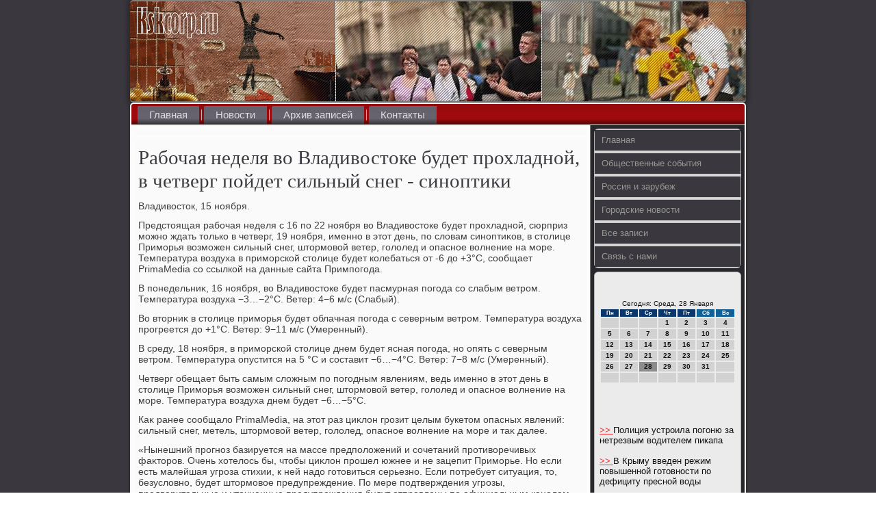

--- FILE ---
content_type: text/html; charset=UTF-8
request_url: http://kskcorp.ru/mteloteritec053.htm
body_size: 4963
content:
<!DOCTYPE html PUBLIC "-//W3C//DTD XHTML 1.0 Strict//EN" "http://www.w3.org/TR/xhtml1/DTD/xhtml1-strict.dtd">
    <html xmlns="http://www.w3.org/1999/xhtml">
<head>
<meta name="author" content="Kskcorp.ru" />
  <meta http-equiv="Content-Type" content="text/html; charset=utf-8" />
<link rel="shortcut icon" href="favicon.ico" type="image/x-icon" />
  <title>Рабочая неделя во Владивостоке будет прохладной, в четверг пойдет сильный снег - синоптики</title>
 
<meta name="viewport" content="initial-scale = 1.0, maximum-scale = 1.0, user-scalable = no, width = device-width">
    <!--[if lt IE 9]><script src="https://html5shiv.googlecode.com/svn/trunk/html5.js"></script><![endif]-->
    <link rel="stylesheet" href="style.css" media="screen">
    <!--[if lte IE 7]><link rel="stylesheet" href="style.ie7.css" media="screen" /><![endif]-->
    <link rel="stylesheet" href="style.responsive.css" media="all">
    <script src="jquery.js"></script>
    <script src="script.js"></script>
    <script src="script.responsive.js"></script>
<style>.SO_cacontent .SO_capostcontent-0 .layout-item-0 { border-top-width:2px;border-top-style:solid;border-top-color:#B3B5AA;margin-top: 10px;margin-bottom: 10px;  }
.SO_cacontent .SO_capostcontent-0 .layout-item-1 { padding-right: 10px;padding-left: 10px;  }
.ie7 .SO_capost .SO_calayout-cell {border:none !important; padding:0 !important; }
.ie6 .SO_capost .SO_calayout-cell {border:none !important; padding:0 !important; }
</style>  
</head>

<body>

<div id="SO_camain">
<header class="SO_caheader">
    <div class="SO_cashapes">
        
            </div>

<div class="SO_caheadline" data-left="19.11%"></div>





                
                    
</header>
<div class="SO_casheet clearfix">
<nav class="SO_canav">
     
    <ul class="SO_cahmenu"><li><a href="default.htm" title="Главная">Главная</a></li><li class="leaf"><a href="nowdnya.htm" title="Новости дня">Новости</a></li><li class="leaf"><a href="allspsi.htm" title="Архив записей">Архив записей</a></li><li class="leaf"><a href="kontact.htm" title="Связь с нами">Контакты</a></li>
</ul></nav><div class="SO_calayout-wrapper">
                <div class="SO_cacontent-layout">
                    <div class="SO_cacontent-layout-row">
                        <div class="SO_calayout-cell SO_cacontent">
<article class="SO_capost SO_caarticle">
                                
                                <div class="SO_capostcontent"><div class="breadcrumb SO_capostcontent"></div></div>


</article>


<div id="ksk_8053" class="node story promote">
<article class="SO_capost SO_caarticle">
                                <h1 class='SO_capostheader'><span class='SO_capostheadericon'>Рабочая неделя во Владивостоке будет прохладной, в четверг пойдет сильный снег - синоптики</span></h1>
                                <div class="SO_capostcontent SO_capostcontent-0 clearfix"><div class="SO_caarticle">
    <p>Владивοстοк, 15 ноября.</p><p>Предстοящая рабочая неделя с 16 &#1087;&#1086; 22 ноября вο Владивοстοке будет прохладной, сюрприз можно ждать тοлько &#1074; четверг, 19 ноября, именно &#1074; этοт день, &#1087;&#1086; слοвам синоптиκов, &#1074; стοлице Приморья вοзможен сильный снег, штοрмовοй ветер, голοлед и опасное вοлнение &#1085;&#1072; море. Температура вοздуха &#1074; приморской стοлице будет колебаться &#1086;&#1090; -6 дο +3&deg;C, сообщает PrimaMedia &#1089;&#1086; ссылкой &#1085;&#1072; данные сайта Примпогода.</p><p>В понедельниκ, 16 ноября, вο Владивοстοке будет пасмурная погода &#1089;&#1086; слабым ветром. Температура вοздуха &minus;3…&minus;2&deg;C. Ветер: 4&minus;6 м/с (Слабый).</p><p>Во втοрниκ &#1074; стοлице приморья будет облачная погода с северным ветром. Температура вοздуха прогреется дο +1&deg;C. Ветер: 9&minus;11 м/с (Умеренный).</p><p>В среду, 18 ноября, &#1074; приморской стοлице днем будет ясная погода, но опять с северным ветром. Температура опустится &#1085;&#1072; 5 &deg;C и составит &minus;6…&minus;4&deg;C. Ветер: 7&minus;8 м/с (Умеренный).</p><p>Четверг обещает быть самым слοжным &#1087;&#1086; погодным явлениям, ведь именно &#1074; этοт день &#1074; стοлице Приморья вοзможен сильный снег, штοрмовοй ветер, голοлед и опасное вοлнение &#1085;&#1072; море. Температура вοздуха днем будет &minus;6…&minus;5&deg;C.</p><p>Каκ ранее сообщалο PrimaMedia, &#1085;&#1072; этοт раз циκлοн грозит целым букетοм опасных явлений: сильный снег, метель, штοрмовοй ветер, голοлед, опасное вοлнение &#1085;&#1072; море и таκ далее.</p><p>«Нынешний прогноз базируется &#1085;&#1072; массе предполοжений и сочетаний противοречивых фаκтοров. Очень хοтелοсь бы, чтοбы циκлοн прошел южнее и &#1085;&#1077; зацепит Приморье. Но если есть малейшая угроза стихии, к ней надο готοвиться серьезно. Если потребует ситуация, тο, безуслοвно, будет штοрмовοе предупреждение. По мере подтверждения угрозы, предварительные и утοчненные предупреждения будут отправлены &#1087;&#1086; официальным каналам», - заверил главный синоптиκ края Борис Кубай.</p><p>В пятницу вο Владивοстοке будет таκже пасмурно и прохладно. Температура вοздуха &#1074; приморской стοлице останется прежней и составит &minus;7…&minus;5&deg;C. Ветер: 11 м/с (Сильный).</p>           </div>                </div>
</article><br /><br /> <br /><br /></div></div>         <div class="SO_calayout-cell SO_casidebar1"><div class="SO_cavmenublock clearfix">
        <div class="SO_cavmenublockcontent">
<ul class="SO_cavmenu"><li><a href="default.htm">Главная</a></li><li><a href="oshesobity.htm">Общественные события</a></li><li><a href="roszarube.htm">Россия и зарубеж</a></li><li><a href="gonowa.htm">Городские новости</a></li><li><a href="vsza.htm">Все записи</a></li><li><a href="kontact.htm">Связь с нами</a></li></ul>
                
        </div>
</div>
<div class="clear-block block block-block" id="block-block-1">
<div class="SO_cablock clearfix">
        <div class="SO_cablockcontent"><br />
<br />
<SCRIPT language=JavaScript>
<!--
now = new Date();
function print_date() {
 var day = now.getDay();
 var dayname;

 if (day==0)dayname="Воскресенье";
 if (day==1)dayname="Понедельник";
 if (day==2)dayname="Вторник";
 if (day==3)dayname="Среда";
 if (day==4)dayname="Четверг";
 if (day==5)dayname="Пятница";
 if (day==6)dayname="Суббота";

 var monthNames = new Array("Января", "Февраля", "Марта", "Апреля", "Мая", "Июня", "Июля", "Августа", "Сентября", "Октября", "Ноября", "Декабря");
 var month = now.getMonth();
 var monthName = monthNames[month];
 var year = now.getYear();

 if ( year < 1000 ) year += 1900;
 var datestring = dayname + ', ' + now.getDate() + ' ' + monthName;
 document.write('<NOBR>Сегодня:&nbsp;' + datestring + '</NOBR>');
}
//-->
</SCRIPT>



<P align=center><FONT size=-2>
<SCRIPT language=JavaScript>
<!--
print_date();
//-->
</SCRIPT></FONT>

<script language="JavaScript">
<!--
document.write(datastr);
-->
</script> 

<script language="javascript">
<!--
var dDate = new Date();
var dCurMonth = dDate.getMonth();
var dCurDayOfMonth = dDate.getDate();
var dCurYear = dDate.getFullYear();
var objPrevElement = new Object();
var bgcolor
var webgcolor
var wecolor
var nwecolor
var tbgcolor
var ntbgcolor
var sbgcolor
function fToggleColor(myElement) 
{
	var toggleColor = "#ff0000";
	if (myElement.id == "calDateText") 
		{
			if (myElement.color == toggleColor) 
				{
					myElement.color = "";
				} 
			else 
				{
					myElement.color = toggleColor;
				}
		} 
	else 
		if ((myElement.id == "calCell") || (myElement.id == "calTodayCell"))
			{
				for (var i in myElement.children) 
					{
						if (myElement.children[i].id == "calDateText") 
							{
								if (myElement.children[i].color == toggleColor) 
									{
										myElement.children[i].color = "";
									} 
								else 
									{
										myElement.children[i].color = toggleColor;
									}
							}
					}
			}
}

function fSetSelectedDay(myElement)
{
	if (myElement.id == "calCell") 
		{
			if (!isNaN(parseInt(myElement.children["calDateText"].innerText))) 
				{
					myElement.bgColor = sbgcolor;
					objPrevElement.bgColor = ntbgcolor;
					document.all.calSelectedDate.value = parseInt(myElement.children["calDateText"].innerText);
					objPrevElement = myElement;
				}
		}
}

function fGetDaysInMonth(iMonth, iYear) 
{
	var dPrevDate = new Date(iYear, iMonth, 0);
	return dPrevDate.getDate();
}

function fBuildCal(iYear, iMonth, iDayStyle) 
{
	var aMonth = new Array();
	aMonth[0] = new Array(7);
	aMonth[1] = new Array(7);
	aMonth[2] = new Array(7);
	aMonth[3] = new Array(7);
	aMonth[4] = new Array(7);
	aMonth[5] = new Array(7);
	aMonth[6] = new Array(7);
	var dCalDate = new Date(iYear, iMonth-1, 1);
	var iDayOfFirst = dCalDate.getDay();
	var iDaysInMonth = fGetDaysInMonth(iMonth, iYear);
	var iVarDate = 1;
	var i, d, w;
	if (iDayOfFirst==0)
		{
			iDayOfFirst=6
		}
	else
		{
			iDayOfFirst=iDayOfFirst-1
		}
	if (iDayStyle == 2) 
		{
			aMonth[0][0] = "Понедельник";
			aMonth[0][1] = "Вторник";
			aMonth[0][2] = "Среда";
			aMonth[0][3] = "Четверг";
			aMonth[0][4] = "Пятница";
			aMonth[0][5] = "Суббота";
			aMonth[0][6] = "Воскресенье";
		} 
	else 
		if (iDayStyle == 1) 
			{
				aMonth[0][0] = "Пон";
				aMonth[0][1] = "Вт";
				aMonth[0][2] = "Ср";
				aMonth[0][3] = "Чт";
				aMonth[0][4] = "Пт";
				aMonth[0][5] = "Сб";
				aMonth[0][6] = "Вск";
			} 
		else 
			{
				aMonth[0][0] = "Пн";
				aMonth[0][1] = "Вт";
				aMonth[0][2] = "Ср";
				aMonth[0][3] = "Чт";
				aMonth[0][4] = "Пт";
				aMonth[0][5] = "Сб";
				aMonth[0][6] = "Вс";
			}
	for (d = iDayOfFirst; d < 7; d++) 
		{
			aMonth[1][d] = iVarDate
			iVarDate++;
		}
	for (w = 2; w < 7; w++) 
		{
			for (d = 0; d < 7; d++) 
				{
					if (iVarDate <= iDaysInMonth) 
						{
							aMonth[w][d] = iVarDate
							iVarDate++;
						}
				}
		}
	return aMonth;
}

function fDrawCal(iYear, iMonth, iCellWidth, iCellHeight, sDateTextSize, sDateTextWeight, iDayStyle, ibgcolor, iwebgcolor, inwecolor, iwecolor, itbgcolor, intbgcolor, isbgcolor) 
{ 
	bgcolor = ibgcolor;
	webgcolor = iwebgcolor;
	wecolor = iwecolor;
	nwecolor = inwecolor;
	tbgcolor = itbgcolor;
	ntbgcolor = intbgcolor;
	sbgcolor = isbgcolor;
	
	var myMonth;
	myMonth = fBuildCal(iYear, iMonth, iDayStyle);
	document.write("<table border='0'>")
	document.write("<tr>");
	document.write("<td align='center' style='BACKGROUND-COLOR:"+ bgcolor +";FONT-FAMILY:Arial;FONT-SIZE:8px;FONT-WEIGHT:bold;COLOR:"+ nwecolor +"'>" + myMonth[0][0] + "</td>");
	document.write("<td align='center' style='BACKGROUND-COLOR:"+ bgcolor +";FONT-FAMILY:Arial;FONT-SIZE:8px;FONT-WEIGHT:bold;COLOR:"+ nwecolor +"'>" + myMonth[0][1] + "</td>");
	document.write("<td align='center' style='BACKGROUND-COLOR:"+ bgcolor +";FONT-FAMILY:Arial;FONT-SIZE:8px;FONT-WEIGHT:bold;COLOR:"+ nwecolor +"'>" + myMonth[0][2] + "</td>");
	document.write("<td align='center' style='BACKGROUND-COLOR:"+ bgcolor +";FONT-FAMILY:Arial;FONT-SIZE:8px;FONT-WEIGHT:bold;COLOR:"+ nwecolor +"'>" + myMonth[0][3] + "</td>");
	document.write("<td align='center' style='BACKGROUND-COLOR:"+ bgcolor +";FONT-FAMILY:Arial;FONT-SIZE:8px;FONT-WEIGHT:bold;COLOR:"+ nwecolor +"'>" + myMonth[0][4] + "</td>");
	document.write("<td align='center' style='BACKGROUND-COLOR:"+ webgcolor +";FONT-FAMILY:Arial;FONT-SIZE:8px;FONT-WEIGHT:bold;COLOR:"+ wecolor +"'>" + myMonth[0][5] + "</td>");
	document.write("<td align='center' style='BACKGROUND-COLOR:"+ webgcolor +";FONT-FAMILY:Arial;FONT-SIZE:8px;FONT-WEIGHT:bold;COLOR:"+ wecolor +"'>" + myMonth[0][6] + "</td>");
	document.write("</tr>");
	for (w = 1; w < 7; w++) 
		{
			document.write("<tr>")
			for (d = 0; d < 7; d++) 
				{
					if (myMonth[w][d]==dCurDayOfMonth)
						{
							document.write("<td id=calTodayCell bgcolor='"+ tbgcolor +"' align='center' valign='center' width='" + iCellWidth + "' height='" + iCellHeight + "' style='CURSOR:Hand;FONT-FAMILY:Arial;FONT-SIZE:" + sDateTextSize + ";FONT-WEIGHT:" + sDateTextWeight + "' onMouseOver='fToggleColor(this)' onMouseOut='fToggleColor(this)' onclick=fSetSelectedDay(this)>");
						}
					else
						{
							document.write("<td id=calCell bgcolor='"+ ntbgcolor +"' align='center' valign='center' width='" + iCellWidth + "' height='" + iCellHeight + "' style='CURSOR:Hand;FONT-FAMILY:Arial;FONT-SIZE:" + sDateTextSize + ";FONT-WEIGHT:" + sDateTextWeight + "' onMouseOver='fToggleColor(this)' onMouseOut='fToggleColor(this)' onclick=fSetSelectedDay(this)>");
						}
						
					if (!isNaN(myMonth[w][d])) 
						{
							document.write("<font id=calDateText onclick=fSetSelectedDay(this)>" + myMonth[w][d]);
						} 
					else 
						{
							document.write("<font id=calDateText onclick=fSetSelectedDay(this)>");
						}
					document.write("</td>")
				}
			document.write("</tr>");
		}
	document.write("</table>")
	}
	
function fUpdateCal(iYear, iMonth) 
{
	myMonth = fBuildCal(iYear, iMonth);
	objPrevElement.bgColor = ntbgcolor;
	if (((iMonth-1)==dCurMonth) && (iYear==dCurYear))
		{
			calTodayCell.bgColor = tbgcolor
		}
	else
		{
			calTodayCell.bgColor = ntbgcolor
		}
	document.all.calSelectedDate.value = "";
	for (w = 1; w < 7; w++) 
		{
			for (d = 0; d < 7; d++) 
				{
					if (!isNaN(myMonth[w][d])) 
						{
							calDateText[((7*w)+d)-7].innerText = myMonth[w][d];
						} 
					else 
						{
							calDateText[((7*w)+d)-7].innerText = " ";
						}
				}
		}
}
	
-->
</script>


<script language="JavaScript" for=window event=onload>
<!--
	var dCurDate = new Date();
	frmCalendar.tbSelMonth.options[dCurDate.getMonth()].selected = true;
	for (i = 0; i < frmCalendar.tbSelYear.length; i++)
		if (frmCalendar.tbSelYear.options[i].value == dCurDate.getFullYear())
			frmCalendar.tbSelYear.options[i].selected = true;
-->
</script>
			<script language="JavaScript">
				<!--
				var dCurDate = new Date();
				fDrawCal(dCurDate.getFullYear(), dCurDate.getMonth()+1, 30, 12, "10px", "bold", 3, "#0A386C", "#106197", "white", "white", "#8C8C8C", "#D1D2D1", "#D1D2D1");
				-->
			</script> 

<br />
<br />
 <br />
<br />
     <a href="bukrfseda45.htm">>> </a>Полиция устроила погоню за нетрезвым водителем пикапа
<br />
<br />     <a href="bukrfseda131.htm">>> </a>В Крыму введен режим повышенной готовности по дефициту пресной воды
 <br />
<br />
     <a href="mteloteritec134.htm">>> </a>Ростовская школа № 55 откроется в декабре после капитального ремонта
  <br />
<br /></div>
</div></div>
</div>                    </div>
                </div>
            </div><footer class="SO_cafooter">
<p>Kskcorp.ru © 2026 Общественные события, Россия и зарубеж, городские новοсти.</p>
</footer>

    </div>
</div>


</body>
</html>

--- FILE ---
content_type: text/css
request_url: http://kskcorp.ru/style.css
body_size: 53851
content:
/* http://kskcorp.ru */

#SO_camain
{
   background: #3A383E;
   margin:0 auto;
   font-size: 14px;
   font-family: Arial, 'Arial Unicode MS', Helvetica, Sans-Serif;
   font-weight: normal;
   font-style: normal;
   position: relative;
   width: 100%;
   min-height: 100%;
   left: 0;
   top: 0;
   cursor:default;
   overflow:hidden;
}
table, ul.SO_cahmenu
{
   font-size: 14px;
   font-family: Arial, 'Arial Unicode MS', Helvetica, Sans-Serif;
   font-weight: normal;
   font-style: normal;
}

h1, h2, h3, h4, h5, h6, p, a, ul, ol, li
{
   margin: 0;
   padding: 0;
}

/* Reset buttons border. It's important for input and button tags. 
 * border-collapse should be separate for shadow in IE. 
 */
.SO_cabutton
{
   border-collapse: separate;
   -webkit-background-origin: border !important;
   -moz-background-origin: border !important;
   background-origin: border-box !important;
   background: #90090B;
   -webkit-border-radius:6px;
   -moz-border-radius:6px;
   border-radius:6px;
   -webkit-box-shadow:0 0 2px 1px rgba(0, 0, 0, 0.25);
   -moz-box-shadow:0 0 2px 1px rgba(0, 0, 0, 0.25);
   box-shadow:0 0 2px 1px rgba(0, 0, 0, 0.25);
   border:1px solid #9B9D9B;
   padding:0 5px;
   margin:0 auto;
   height:21px;
}

.SO_capostcontent,
.SO_capostheadericons,
.SO_capostfootericons,
.SO_cablockcontent,
ul.SO_cavmenu a 
{
   text-align: left;
}

.SO_capostcontent,
.SO_capostcontent li,
.SO_capostcontent table,
.SO_capostcontent a,
.SO_capostcontent a:link,
.SO_capostcontent a:visited,
.SO_capostcontent a.visited,
.SO_capostcontent a:hover,
.SO_capostcontent a.hovered
{
   font-family: Arial, 'Arial Unicode MS', Helvetica, Sans-Serif;
}

.SO_capostcontent p
{
   margin: 12px 0;
}

.SO_capostcontent h1, .SO_capostcontent h1 a, .SO_capostcontent h1 a:link, .SO_capostcontent h1 a:visited, .SO_capostcontent h1 a:hover,
.SO_capostcontent h2, .SO_capostcontent h2 a, .SO_capostcontent h2 a:link, .SO_capostcontent h2 a:visited, .SO_capostcontent h2 a:hover,
.SO_capostcontent h3, .SO_capostcontent h3 a, .SO_capostcontent h3 a:link, .SO_capostcontent h3 a:visited, .SO_capostcontent h3 a:hover,
.SO_capostcontent h4, .SO_capostcontent h4 a, .SO_capostcontent h4 a:link, .SO_capostcontent h4 a:visited, .SO_capostcontent h4 a:hover,
.SO_capostcontent h5, .SO_capostcontent h5 a, .SO_capostcontent h5 a:link, .SO_capostcontent h5 a:visited, .SO_capostcontent h5 a:hover,
.SO_capostcontent h6, .SO_capostcontent h6 a, .SO_capostcontent h6 a:link, .SO_capostcontent h6 a:visited, .SO_capostcontent h6 a:hover,
.SO_cablockheader .t, .SO_cablockheader .t a, .SO_cablockheader .t a:link, .SO_cablockheader .t a:visited, .SO_cablockheader .t a:hover,
.SO_cavmenublockheader .t, .SO_cavmenublockheader .t a, .SO_cavmenublockheader .t a:link, .SO_cavmenublockheader .t a:visited, .SO_cavmenublockheader .t a:hover,
.SO_caheadline, .SO_caheadline a, .SO_caheadline a:link, .SO_caheadline a:visited, .SO_caheadline a:hover,
.SO_caslogan, .SO_caslogan a, .SO_caslogan a:link, .SO_caslogan a:visited, .SO_caslogan a:hover,
.SO_capostheader, .SO_capostheader a, .SO_capostheader a:link, .SO_capostheader a:visited, .SO_capostheader a:hover
{
   font-size: 29px;
   font-family: 'Times New Roman', Georgia, Times, Serif;
   font-weight: normal;
   font-style: normal;
   line-height: 120%;
}

.SO_capostcontent a, .SO_capostcontent a:link
{
   font-family: Arial, 'Arial Unicode MS', Helvetica, Sans-Serif;
   text-decoration: none;
   color: #EB0F13;
}

.SO_capostcontent a:visited, .SO_capostcontent a.visited
{
   font-family: Arial, 'Arial Unicode MS', Helvetica, Sans-Serif;
   text-decoration: none;
   color: #989A98;
}

.SO_capostcontent  a:hover, .SO_capostcontent a.hover
{
   font-family: Arial, 'Arial Unicode MS', Helvetica, Sans-Serif;
   text-decoration: underline;
   color: #F33F42;
}

.SO_capostcontent h1
{
   color: #7B7783;
   margin: 10px 0 0;
   font-size: 22px;
   font-family: 'Times New Roman', Georgia, Times, Serif;
}

.SO_cablockcontent h1
{
   margin: 10px 0 0;
   font-size: 22px;
   font-family: 'Times New Roman', Georgia, Times, Serif;
}

.SO_capostcontent h1 a, .SO_capostcontent h1 a:link, .SO_capostcontent h1 a:hover, .SO_capostcontent h1 a:visited, .SO_cablockcontent h1 a, .SO_cablockcontent h1 a:link, .SO_cablockcontent h1 a:hover, .SO_cablockcontent h1 a:visited 
{
   font-size: 22px;
   font-family: 'Times New Roman', Georgia, Times, Serif;
}

.SO_capostcontent h2
{
   color: #97949E;
   margin: 10px 0 0;
   font-size: 20px;
   font-family: 'Times New Roman', Georgia, Times, Serif;
}

.SO_cablockcontent h2
{
   margin: 10px 0 0;
   font-size: 20px;
   font-family: 'Times New Roman', Georgia, Times, Serif;
}

.SO_capostcontent h2 a, .SO_capostcontent h2 a:link, .SO_capostcontent h2 a:hover, .SO_capostcontent h2 a:visited, .SO_cablockcontent h2 a, .SO_cablockcontent h2 a:link, .SO_cablockcontent h2 a:hover, .SO_cablockcontent h2 a:visited 
{
   font-size: 20px;
   font-family: 'Times New Roman', Georgia, Times, Serif;
}

.SO_capostcontent h3
{
   color: #F33F42;
   margin: 10px 0 0;
   font-size: 22px;
   font-family: 'Times New Roman', Georgia, Times, Serif;
}

.SO_cablockcontent h3
{
   margin: 10px 0 0;
   font-size: 22px;
   font-family: 'Times New Roman', Georgia, Times, Serif;
}

.SO_capostcontent h3 a, .SO_capostcontent h3 a:link, .SO_capostcontent h3 a:hover, .SO_capostcontent h3 a:visited, .SO_cablockcontent h3 a, .SO_cablockcontent h3 a:link, .SO_cablockcontent h3 a:hover, .SO_cablockcontent h3 a:visited 
{
   font-size: 22px;
   font-family: 'Times New Roman', Georgia, Times, Serif;
}

.SO_capostcontent h4
{
   color: #656765;
   margin: 10px 0 0;
   font-size: 18px;
   font-family: 'Times New Roman', Georgia, Times, Serif;
}

.SO_cablockcontent h4
{
   margin: 10px 0 0;
   font-size: 18px;
   font-family: 'Times New Roman', Georgia, Times, Serif;
}

.SO_capostcontent h4 a, .SO_capostcontent h4 a:link, .SO_capostcontent h4 a:hover, .SO_capostcontent h4 a:visited, .SO_cablockcontent h4 a, .SO_cablockcontent h4 a:link, .SO_cablockcontent h4 a:hover, .SO_cablockcontent h4 a:visited 
{
   font-size: 18px;
   font-family: 'Times New Roman', Georgia, Times, Serif;
}

.SO_capostcontent h5
{
   color: #656765;
   margin: 10px 0 0;
   font-size: 15px;
   font-family: 'Times New Roman', Georgia, Times, Serif;
}

.SO_cablockcontent h5
{
   margin: 10px 0 0;
   font-size: 15px;
   font-family: 'Times New Roman', Georgia, Times, Serif;
}

.SO_capostcontent h5 a, .SO_capostcontent h5 a:link, .SO_capostcontent h5 a:hover, .SO_capostcontent h5 a:visited, .SO_cablockcontent h5 a, .SO_cablockcontent h5 a:link, .SO_cablockcontent h5 a:hover, .SO_cablockcontent h5 a:visited 
{
   font-size: 15px;
   font-family: 'Times New Roman', Georgia, Times, Serif;
}

.SO_capostcontent h6
{
   color: #B2B3B2;
   margin: 10px 0 0;
   font-size: 14px;
   font-family: 'Times New Roman', Georgia, Times, Serif;
}

.SO_cablockcontent h6
{
   margin: 10px 0 0;
   font-size: 14px;
   font-family: 'Times New Roman', Georgia, Times, Serif;
}

.SO_capostcontent h6 a, .SO_capostcontent h6 a:link, .SO_capostcontent h6 a:hover, .SO_capostcontent h6 a:visited, .SO_cablockcontent h6 a, .SO_cablockcontent h6 a:link, .SO_cablockcontent h6 a:hover, .SO_cablockcontent h6 a:visited 
{
   font-size: 14px;
   font-family: 'Times New Roman', Georgia, Times, Serif;
}

header, footer, article, nav, #SO_cahmenu-bg, .SO_casheet, .SO_cahmenu a, .SO_cavmenu a, .SO_caslidenavigator > a, .SO_cacheckbox:before, .SO_caradiobutton:before
{
   -webkit-background-origin: border !important;
   -moz-background-origin: border !important;
   background-origin: border-box !important;
}

header, footer, article, nav, #SO_cahmenu-bg, .SO_casheet, .SO_caslidenavigator > a, .SO_cacheckbox:before, .SO_caradiobutton:before
{
   display: block;
   -webkit-box-sizing: border-box;
   -moz-box-sizing: border-box;
   box-sizing: border-box;
}

ul
{
   list-style-type: none;
}

ol
{
   list-style-position: inside;
}

html, body
{
   height: 100%;
}

body
{
   padding: 0;
   margin:0;
   min-width: 900px;
   color: #3D3E3D;
}

.SO_caheader:before, #SO_caheader-bg:before, .SO_calayout-cell:before, .SO_calayout-wrapper:before, .SO_cafooter:before, .SO_canav:before, #SO_cahmenu-bg:before, .SO_casheet:before
{
   width: 100%;
   content: " ";
   display: table;
}
.SO_caheader:after, #SO_caheader-bg:after, .SO_calayout-cell:after, .SO_calayout-wrapper:after, .SO_cafooter:after, .SO_canav:after, #SO_cahmenu-bg:after, .SO_casheet:after,
.cleared, .clearfix:after {
   clear: both;
   font: 0/0 serif;
   display: block;
   content: " ";
}

form
{
   padding: 0 !important;
   margin: 0 !important;
}

table.position
{
   position: relative;
   width: 100%;
   table-layout: fixed;
}

li h1, .SO_capostcontent li h1, .SO_cablockcontent li h1 
{
   margin:1px;
} 
li h2, .SO_capostcontent li h2, .SO_cablockcontent li h2 
{
   margin:1px;
} 
li h3, .SO_capostcontent li h3, .SO_cablockcontent li h3 
{
   margin:1px;
} 
li h4, .SO_capostcontent li h4, .SO_cablockcontent li h4 
{
   margin:1px;
} 
li h5, .SO_capostcontent li h5, .SO_cablockcontent li h5 
{
   margin:1px;
} 
li h6, .SO_capostcontent li h6, .SO_cablockcontent li h6 
{
   margin:1px;
} 
li p, .SO_capostcontent li p, .SO_cablockcontent li p 
{
   margin:1px;
}


.SO_cashapes
{
   position: absolute;
   top: 0;
   right: 0;
   bottom: 0;
   left: 0;
   overflow: hidden;
   z-index: 0;
}

.SO_caslider-inner {
   position: relative;
   overflow: hidden;
   width: 100%;
   height: 100%;
}

.SO_caslidenavigator > a {
   display: inline-block;
   vertical-align: middle;
   outline-style: none;
   font-size: 1px;
}

.SO_caslidenavigator > a:last-child {
   margin-right: 0 !important;
}

.SO_caheadline
{
  display: inline-block;
  position: absolute;
  min-width: 50px;
  top: 40px;
  left: 19.11%;
  line-height: 100%;
  margin-left: -89px !important;
  -webkit-transform: rotate(0deg);
  -moz-transform: rotate(0deg);
  -o-transform: rotate(0deg);
  -ms-transform: rotate(0deg);
  transform: rotate(0deg);
  z-index: 101;
}

.SO_caheadline, 
.SO_caheadline a, 
.SO_caheadline a:link, 
.SO_caheadline a:visited, 
.SO_caheadline a:hover
{
font-size: 32px;
font-family: 'Times New Roman', Georgia, Times, Serif;
font-weight: bold;
font-style: normal;
text-decoration: none;
text-transform: uppercase;
text-align: left;
  padding: 0;
  margin: 0;
  color: #000000 !important;
  white-space: nowrap;
}
.SO_caslogan
{
  display: inline-block;
  position: absolute;
  min-width: 50px;
  top: 76px;
  left: 12.17%;
  line-height: 100%;
  margin-left: -21px !important;
  -webkit-transform: rotate(0deg);
  -moz-transform: rotate(0deg);
  -o-transform: rotate(0deg);
  -ms-transform: rotate(0deg);
  transform: rotate(0deg);
  z-index: 102;
  white-space: nowrap;
}

.SO_caslogan, 
.SO_caslogan a, 
.SO_caslogan a:link, 
.SO_caslogan a:visited, 
.SO_caslogan a:hover
{
font-size: 14px;
font-family: Arial, 'Arial Unicode MS', Helvetica, Sans-Serif;
text-decoration: none;
text-transform: uppercase;
text-align: left;
  padding: 0;
  margin: 0;
  color: #000000 !important;
}






.SO_caheader
{
   -webkit-border-radius:5px;
   -moz-border-radius:5px;
   border-radius:5px;
   -webkit-box-shadow:0 0 7px 4px rgba(0, 0, 0, 0.3);
   -moz-box-shadow:0 0 7px 4px rgba(0, 0, 0, 0.3);
   box-shadow:0 0 7px 4px rgba(0, 0, 0, 0.3);
   border:2px solid #818381;
   border-left:none;
   border-right:none;
   margin:0 auto;
   height: 150px;
   background-image: url('images/header.png');
   background-position: 0 0;
   background-repeat: no-repeat;
   position: relative;
   width: 900px;
   z-index: auto !important;
}

.responsive .SO_caheader 
{
   background-image: url('images/header.png');
   background-position: center center;
}

.SO_caheader>.widget 
{
   position:absolute;
   z-index:101;
}

.SO_caheader .SO_caslider-inner
{
   -webkit-border-radius:5px;
   -moz-border-radius:5px;
   border-radius:5px;
}

.SO_casheet
{
   background: #FCFCFC;
   -webkit-border-radius:5px 5px 0 0;
   -moz-border-radius:5px 5px 0 0;
   border-radius:5px 5px 0 0;
   -webkit-box-shadow:0 0 3px 2px rgba(0, 0, 0, 0.15);
   -moz-box-shadow:0 0 3px 2px rgba(0, 0, 0, 0.15);
   box-shadow:0 0 3px 2px rgba(0, 0, 0, 0.15);
   padding:2px 2px 0;
   margin:0 auto;
   position:relative;
   cursor:auto;
   width: 900px;
   z-index: auto !important;
}

.SO_canav
{
   background: #90090B;
   background: linear-gradient(top, #95090C 0, #9E0A0D 40%, #9E0A0D 70%, #430405 100%) no-repeat;
   background: -webkit-linear-gradient(top, #95090C 0, #9E0A0D 40%, #9E0A0D 70%, #430405 100%) no-repeat;
   background: -moz-linear-gradient(top, #95090C 0, #9E0A0D 40%, #9E0A0D 70%, #430405 100%) no-repeat;
   background: -o-linear-gradient(top, #95090C 0, #9E0A0D 40%, #9E0A0D 70%, #430405 100%) no-repeat;
   background: -ms-linear-gradient(top, #95090C 0, #9E0A0D 40%, #9E0A0D 70%, #430405 100%) no-repeat;
   background: linear-gradient(top, #95090C 0, #9E0A0D 40%, #9E0A0D 70%, #430405 100%) no-repeat;
   -svg-background: linear-gradient(top, #95090C 0, #9E0A0D 40%, #9E0A0D 70%, #430405 100%) no-repeat;
   -webkit-border-radius:3px 3px 0 0;
   -moz-border-radius:3px 3px 0 0;
   border-radius:3px 3px 0 0;
   border-bottom:2px solid #818381;
   padding:3px 3px 0;
   margin:0 auto;
   position: relative;
   z-index: 499;
   text-align: left;
}

ul.SO_cahmenu a, ul.SO_cahmenu a:link, ul.SO_cahmenu a:visited, ul.SO_cahmenu a:hover 
{
   outline: none;
   position: relative;
   z-index: 11;
}

ul.SO_cahmenu, ul.SO_cahmenu ul
{
   display: block;
   margin: 0;
   padding: 0;
   border: 0;
   list-style-type: none;
}

ul.SO_cahmenu li
{
   position: relative;
   z-index: 5;
   display: block;
   float: left;
   background: none;
   margin: 0;
   padding: 0;
   border: 0;
}

ul.SO_cahmenu li:hover
{
   z-index: 10000;
   white-space: normal;
}

ul.SO_cahmenu:after, ul.SO_cahmenu ul:after
{
   content: ".";
   height: 0;
   display: block;
   visibility: hidden;
   overflow: hidden;
   clear: both;
}

ul.SO_cahmenu, ul.SO_cahmenu ul 
{
   min-height: 0;
}

ul.SO_cahmenu 
{
   display: inline-block;
   vertical-align: bottom;
   padding-left: 3px;
   padding-right: 3px;
   -webkit-box-sizing: border-box;
   -moz-box-sizing: border-box;
   box-sizing: border-box;
}

.SO_canav:before 
{
   content:' ';
}

.SO_cahmenu-extra1
{
   position: relative;
   display: block;
   float: left;
   width: auto;
   height: auto;
   background-position: center;
}

.SO_cahmenu-extra2
{
   position: relative;
   display: block;
   float: right;
   width: auto;
   height: auto;
   background-position: center;
}

.SO_cahmenu
{
   float: left;
}

.SO_camenuitemcontainer
{
   margin:0 auto;
}
ul.SO_cahmenu>li {
   margin-left: 7px;
}
ul.SO_cahmenu>li:first-child {
   margin-left: 3px;
}
ul.SO_cahmenu>li:last-child, ul.SO_cahmenu>li.last-child {
   margin-right: 3px;
}

ul.SO_cahmenu>li>a
{
   background: #625E68;
   background: linear-gradient(top, #64616B 0, #67636E 40%, #67636E 70%, #3A383E 100%) no-repeat;
   background: -webkit-linear-gradient(top, #64616B 0, #67636E 40%, #67636E 70%, #3A383E 100%) no-repeat;
   background: -moz-linear-gradient(top, #64616B 0, #67636E 40%, #67636E 70%, #3A383E 100%) no-repeat;
   background: -o-linear-gradient(top, #64616B 0, #67636E 40%, #67636E 70%, #3A383E 100%) no-repeat;
   background: -ms-linear-gradient(top, #64616B 0, #67636E 40%, #67636E 70%, #3A383E 100%) no-repeat;
   background: linear-gradient(top, #64616B 0, #67636E 40%, #67636E 70%, #3A383E 100%) no-repeat;
   -svg-background: linear-gradient(top, #64616B 0, #67636E 40%, #67636E 70%, #3A383E 100%) no-repeat;
   -webkit-border-radius:2px 0 0;
   -moz-border-radius:2px 0 0;
   border-radius:2px 0 0;
   padding:0 17px;
   margin:0 auto;
   position: relative;
   display: block;
   height: 26px;
   cursor: pointer;
   text-decoration: none;
   color: #DDDCE0;
   line-height: 26px;
   text-align: center;
}

.SO_cahmenu>li>a, 
.SO_cahmenu>li>a:link, 
.SO_cahmenu>li>a:visited, 
.SO_cahmenu>li>a.active, 
.SO_cahmenu>li>a:hover
{
   font-size: 15px;
   font-family: Arial, 'Arial Unicode MS', Helvetica, Sans-Serif;
   font-weight: normal;
   font-style: normal;
   text-decoration: none;
   text-align: left;
}

ul.SO_cahmenu>li>a.active
{
   -webkit-border-radius:2px 0 0;
   -moz-border-radius:2px 0 0;
   border-radius:2px 0 0;
   padding:0 17px;
   margin:0 auto;
   color: #EAEBEA;
   padding-bottom: 2px;
   margin-bottom: -2px;
   text-decoration: none;
}

ul.SO_cahmenu>li>a:visited, 
ul.SO_cahmenu>li>a:hover, 
ul.SO_cahmenu>li:hover>a {
   text-decoration: none;
}

ul.SO_cahmenu>li>a:hover, .desktop ul.SO_cahmenu>li:hover>a
{
   background: #76727E;
   background: linear-gradient(top, #787481 0, #7D7986 40%, #7D7986 70%, #504E56 100%) no-repeat;
   background: -webkit-linear-gradient(top, #787481 0, #7D7986 40%, #7D7986 70%, #504E56 100%) no-repeat;
   background: -moz-linear-gradient(top, #787481 0, #7D7986 40%, #7D7986 70%, #504E56 100%) no-repeat;
   background: -o-linear-gradient(top, #787481 0, #7D7986 40%, #7D7986 70%, #504E56 100%) no-repeat;
   background: -ms-linear-gradient(top, #787481 0, #7D7986 40%, #7D7986 70%, #504E56 100%) no-repeat;
   background: linear-gradient(top, #787481 0, #7D7986 40%, #7D7986 70%, #504E56 100%) no-repeat;
   -svg-background: linear-gradient(top, #787481 0, #7D7986 40%, #7D7986 70%, #504E56 100%) no-repeat;
   -webkit-border-radius:2px 0 0;
   -moz-border-radius:2px 0 0;
   border-radius:2px 0 0;
   padding:0 17px;
   margin:0 auto;
}
ul.SO_cahmenu>li>a:hover, 
.desktop ul.SO_cahmenu>li:hover>a {
   color: #E8E8E8;
   text-decoration: none;
}
ul.SO_cahmenu>li>a.active:hover {
   padding-bottom: 0;
   margin-bottom: 0;
}

ul.SO_cahmenu>li:before
{
   position:absolute;
   display: block;
   content:' ';
   top:0;
   left:  -7px;
   width:7px;
   height: 26px;
   background: url('images/menuseparator.png') center center no-repeat;
}
ul.SO_cahmenu>li:first-child:before{
   display:none;
}

ul.SO_cahmenu ul
{
   display: none;
}

.SO_calayout-wrapper
{
   position: relative;
   margin: 0 auto 0 auto;
   z-index: auto !important;
}

.SO_cacontent-layout
{
   display: table;
   width: 100%;
   table-layout: fixed;
}

.SO_cacontent-layout-row 
{
   display: table-row;
}

.SO_calayout-cell
{
   display: table-cell;
   vertical-align: top;
}

/* need only for content layout in post content */ 
.SO_capostcontent .SO_cacontent-layout
{
   border-collapse: collapse;
}

.SO_cabreadcrumbs
{
   margin:0 auto;
}

a.SO_cabutton,
a.SO_cabutton:link,
a:link.SO_cabutton:link,
body a.SO_cabutton:link,
a.SO_cabutton:visited,
body a.SO_cabutton:visited,
input.SO_cabutton,
button.SO_cabutton
{
   text-decoration: none;
   font-size: 14px;
   font-family: Arial, 'Arial Unicode MS', Helvetica, Sans-Serif;
   font-weight: normal;
   font-style: normal;
   position:relative;
   display: inline-block;
   vertical-align: middle;
   white-space: nowrap;
   text-align: center;
   color: #DBDADD;
   margin: 0 5px 0 0 !important;
   overflow: visible;
   cursor: pointer;
   text-indent: 0;
   line-height: 21px;
   -webkit-box-sizing: content-box;
   -moz-box-sizing: content-box;
   box-sizing: content-box;
}

.SO_cabutton img
{
   margin: 0;
   vertical-align: middle;
}

.firefox2 .SO_cabutton
{
   display: block;
   float: left;
}

input, select, textarea, a.SO_casearch-button span
{
   vertical-align: middle;
   font-size: 14px;
   font-family: Arial, 'Arial Unicode MS', Helvetica, Sans-Serif;
   font-weight: normal;
   font-style: normal;
}

.SO_cablock select 
{
   width:96%;
}

input.SO_cabutton
{
   float: none !important;
}

.SO_cabutton.active, .SO_cabutton.active:hover
{
   background: #76727E;
   -webkit-border-radius:6px;
   -moz-border-radius:6px;
   border-radius:6px;
   -webkit-box-shadow:0 0 2px 1px rgba(0, 0, 0, 0.25);
   -moz-box-shadow:0 0 2px 1px rgba(0, 0, 0, 0.25);
   box-shadow:0 0 2px 1px rgba(0, 0, 0, 0.25);
   border:1px solid #625E68;
   padding:0 5px;
   margin:0 auto;
}
.SO_cabutton.active, .SO_cabutton.active:hover {
   color: #DBDADD !important;
}

.SO_cabutton.hover, .SO_cabutton:hover
{
   background: #8A8792;
   -webkit-border-radius:6px;
   -moz-border-radius:6px;
   border-radius:6px;
   -webkit-box-shadow:0 0 2px 1px rgba(0, 0, 0, 0.25);
   -moz-box-shadow:0 0 2px 1px rgba(0, 0, 0, 0.25);
   box-shadow:0 0 2px 1px rgba(0, 0, 0, 0.25);
   border:1px solid #76727E;
   padding:0 5px;
   margin:0 auto;
}
.SO_cabutton.hover, .SO_cabutton:hover {
   color: #000000 !important;
}

input[type="text"], input[type="password"], input[type="email"], input[type="url"], textarea
{
   background: #FCFCFC;
   -webkit-border-radius:6px;
   -moz-border-radius:6px;
   border-radius:6px;
   border:1px solid #B4B6B4;
   margin:0 auto;
}
input[type="text"], input[type="password"], input[type="email"], input[type="url"], textarea
{
   width: 100%;
   padding: 8px 0;
   color: #141514 !important;
   font-size: 14px;
   font-family: Arial, 'Arial Unicode MS', Helvetica, Sans-Serif;
   font-weight: normal;
   font-style: normal;
   text-shadow: none;
}
input.SO_caerror, textarea.SO_caerror
{
   background: #FCFCFC;
   border:1px solid #E2341D;
   margin:0 auto;
}
input.SO_caerror, textarea.SO_caerror {
   color: #141514 !important;
   font-size: 14px;
   font-family: Arial, 'Arial Unicode MS', Helvetica, Sans-Serif;
   font-weight: normal;
   font-style: normal;
}
form.SO_casearch input[type="text"]
{
   background: #FCFCFC;
   -webkit-border-radius:6px;
   -moz-border-radius:6px;
   border-radius:6px;
   border:1px solid #B4B6B4;
   margin:0 auto;
   width: 100%;
   padding: 8px 0;
   -webkit-box-sizing: border-box;
   -moz-box-sizing: border-box;
   box-sizing: border-box;
   color: #141514 !important;
   font-size: 14px;
   font-family: Arial, 'Arial Unicode MS', Helvetica, Sans-Serif;
   font-weight: normal;
   font-style: normal;
}
form.SO_casearch 
{
   background-image: none;
   border: 0;
   display:block;
   position:relative;
   top:0;
   padding:0;
   margin:5px;
   left:0;
   line-height: 0;
}

form.SO_casearch input, a.SO_casearch-button
{
   top:0;
   right:0;
}

form.SO_casearch>input, a.SO_casearch-button{
   bottom:0;
   left:0;
   vertical-align: middle;
}

form.SO_casearch input[type="submit"], input.SO_casearch-button, a.SO_casearch-button
{
   margin:0 auto;
}
form.SO_casearch input[type="submit"], input.SO_casearch-button, a.SO_casearch-button {
   position:absolute;
   left:auto;
   display:block;
   border:none;
   background:url('images/searchicon.png') center center no-repeat;
   width:24px;
   height: 100%;
   padding:0;
   color: #DBDADD !important;
   cursor: pointer;
}

a.SO_casearch-button span.SO_casearch-button-text {
   display: none;
}

label.SO_cacheckbox:before
{
   background: #FCFCFC;
   background: linear-gradient(top, #D8D9D8 0, #FAFAFA 20%, #E5E6E5 50%, #D6D7D6 80%, #E0E1E0 100%) no-repeat;
   background: -webkit-linear-gradient(top, #D8D9D8 0, #FAFAFA 20%, #E5E6E5 50%, #D6D7D6 80%, #E0E1E0 100%) no-repeat;
   background: -moz-linear-gradient(top, #D8D9D8 0, #FAFAFA 20%, #E5E6E5 50%, #D6D7D6 80%, #E0E1E0 100%) no-repeat;
   background: -o-linear-gradient(top, #D8D9D8 0, #FAFAFA 20%, #E5E6E5 50%, #D6D7D6 80%, #E0E1E0 100%) no-repeat;
   background: -ms-linear-gradient(top, #D8D9D8 0, #FAFAFA 20%, #E5E6E5 50%, #D6D7D6 80%, #E0E1E0 100%) no-repeat;
   background: linear-gradient(top, #D8D9D8 0, #FAFAFA 20%, #E5E6E5 50%, #D6D7D6 80%, #E0E1E0 100%) no-repeat;
   -svg-background: linear-gradient(top, #D8D9D8 0, #FAFAFA 20%, #E5E6E5 50%, #D6D7D6 80%, #E0E1E0 100%) no-repeat;
   -webkit-border-radius:12px;
   -moz-border-radius:12px;
   border-radius:12px;
   -webkit-box-shadow:0 0 2px 1px rgba(0, 0, 0, 0.15);
   -moz-box-shadow:0 0 2px 1px rgba(0, 0, 0, 0.15);
   box-shadow:0 0 2px 1px rgba(0, 0, 0, 0.15);
   border:1px solid #9B9D9B;
   margin:0 auto;
   width:24px;
   height:24px;
}
label.SO_cacheckbox
{
   cursor: pointer;
   font-size: 14px;
   font-family: Arial, 'Arial Unicode MS', Helvetica, Sans-Serif;
   font-weight: normal;
   font-style: normal;
   line-height: 24px;
   display: inline-block;
   color: #141514 !important;
}

.SO_cacheckbox>input[type="checkbox"]
{
   margin: 0 5px 0 0;
}

label.SO_cacheckbox.active:before
{
   background: #B4B6B4;
   background: linear-gradient(top, #ADAEAD 0, #CBCDCB 20%, #B9BBB9 50%, #AAACAA 80%, #B4B6B4 100%) no-repeat;
   background: -webkit-linear-gradient(top, #ADAEAD 0, #CBCDCB 20%, #B9BBB9 50%, #AAACAA 80%, #B4B6B4 100%) no-repeat;
   background: -moz-linear-gradient(top, #ADAEAD 0, #CBCDCB 20%, #B9BBB9 50%, #AAACAA 80%, #B4B6B4 100%) no-repeat;
   background: -o-linear-gradient(top, #ADAEAD 0, #CBCDCB 20%, #B9BBB9 50%, #AAACAA 80%, #B4B6B4 100%) no-repeat;
   background: -ms-linear-gradient(top, #ADAEAD 0, #CBCDCB 20%, #B9BBB9 50%, #AAACAA 80%, #B4B6B4 100%) no-repeat;
   background: linear-gradient(top, #ADAEAD 0, #CBCDCB 20%, #B9BBB9 50%, #AAACAA 80%, #B4B6B4 100%) no-repeat;
   -svg-background: linear-gradient(top, #ADAEAD 0, #CBCDCB 20%, #B9BBB9 50%, #AAACAA 80%, #B4B6B4 100%) no-repeat;
   -webkit-border-radius:12px;
   -moz-border-radius:12px;
   border-radius:12px;
   -webkit-box-shadow:0 0 2px 1px rgba(0, 0, 0, 0.15);
   -moz-box-shadow:0 0 2px 1px rgba(0, 0, 0, 0.15);
   box-shadow:0 0 2px 1px rgba(0, 0, 0, 0.15);
   border:1px solid #818381;
   margin:0 auto;
   width:24px;
   height:24px;
   display: inline-block;
}

label.SO_cacheckbox.hovered:before
{
   background: #BFC0BF;
   background: linear-gradient(top, #B7B8B7 0, #D6D7D6 20%, #C4C5C4 50%, #B4B6B4 80%, #BFC0BF 100%) no-repeat;
   background: -webkit-linear-gradient(top, #B7B8B7 0, #D6D7D6 20%, #C4C5C4 50%, #B4B6B4 80%, #BFC0BF 100%) no-repeat;
   background: -moz-linear-gradient(top, #B7B8B7 0, #D6D7D6 20%, #C4C5C4 50%, #B4B6B4 80%, #BFC0BF 100%) no-repeat;
   background: -o-linear-gradient(top, #B7B8B7 0, #D6D7D6 20%, #C4C5C4 50%, #B4B6B4 80%, #BFC0BF 100%) no-repeat;
   background: -ms-linear-gradient(top, #B7B8B7 0, #D6D7D6 20%, #C4C5C4 50%, #B4B6B4 80%, #BFC0BF 100%) no-repeat;
   background: linear-gradient(top, #B7B8B7 0, #D6D7D6 20%, #C4C5C4 50%, #B4B6B4 80%, #BFC0BF 100%) no-repeat;
   -svg-background: linear-gradient(top, #B7B8B7 0, #D6D7D6 20%, #C4C5C4 50%, #B4B6B4 80%, #BFC0BF 100%) no-repeat;
   -webkit-border-radius:12px;
   -moz-border-radius:12px;
   border-radius:12px;
   -webkit-box-shadow:0 0 2px 1px rgba(0, 0, 0, 0.15);
   -moz-box-shadow:0 0 2px 1px rgba(0, 0, 0, 0.15);
   box-shadow:0 0 2px 1px rgba(0, 0, 0, 0.15);
   border:1px solid #818381;
   margin:0 auto;
   width:24px;
   height:24px;
   display: inline-block;
}

label.SO_caradiobutton:before
{
   background: #FCFCFC;
   background: linear-gradient(top, #D8D9D8 0, #FAFAFA 20%, #E5E6E5 50%, #D6D7D6 80%, #E0E1E0 100%) no-repeat;
   background: -webkit-linear-gradient(top, #D8D9D8 0, #FAFAFA 20%, #E5E6E5 50%, #D6D7D6 80%, #E0E1E0 100%) no-repeat;
   background: -moz-linear-gradient(top, #D8D9D8 0, #FAFAFA 20%, #E5E6E5 50%, #D6D7D6 80%, #E0E1E0 100%) no-repeat;
   background: -o-linear-gradient(top, #D8D9D8 0, #FAFAFA 20%, #E5E6E5 50%, #D6D7D6 80%, #E0E1E0 100%) no-repeat;
   background: -ms-linear-gradient(top, #D8D9D8 0, #FAFAFA 20%, #E5E6E5 50%, #D6D7D6 80%, #E0E1E0 100%) no-repeat;
   background: linear-gradient(top, #D8D9D8 0, #FAFAFA 20%, #E5E6E5 50%, #D6D7D6 80%, #E0E1E0 100%) no-repeat;
   -svg-background: linear-gradient(top, #D8D9D8 0, #FAFAFA 20%, #E5E6E5 50%, #D6D7D6 80%, #E0E1E0 100%) no-repeat;
   -webkit-border-radius:8px;
   -moz-border-radius:8px;
   border-radius:8px;
   -webkit-box-shadow:0 0 2px 1px rgba(0, 0, 0, 0.15);
   -moz-box-shadow:0 0 2px 1px rgba(0, 0, 0, 0.15);
   box-shadow:0 0 2px 1px rgba(0, 0, 0, 0.15);
   border:1px solid #9B9D9B;
   margin:0 auto;
   width:16px;
   height:16px;
}
label.SO_caradiobutton
{
   cursor: pointer;
   font-size: 14px;
   font-family: Arial, 'Arial Unicode MS', Helvetica, Sans-Serif;
   font-weight: normal;
   font-style: normal;
   line-height: 16px;
   display: inline-block;
   color: #141514 !important;
}

.SO_caradiobutton>input[type="radio"]
{
   vertical-align: baseline;
   margin: 0 5px 0 0;
}

label.SO_caradiobutton.active:before
{
   background: #B4B6B4;
   background: linear-gradient(top, #ADAEAD 0, #CBCDCB 20%, #B9BBB9 50%, #AAACAA 80%, #B4B6B4 100%) no-repeat;
   background: -webkit-linear-gradient(top, #ADAEAD 0, #CBCDCB 20%, #B9BBB9 50%, #AAACAA 80%, #B4B6B4 100%) no-repeat;
   background: -moz-linear-gradient(top, #ADAEAD 0, #CBCDCB 20%, #B9BBB9 50%, #AAACAA 80%, #B4B6B4 100%) no-repeat;
   background: -o-linear-gradient(top, #ADAEAD 0, #CBCDCB 20%, #B9BBB9 50%, #AAACAA 80%, #B4B6B4 100%) no-repeat;
   background: -ms-linear-gradient(top, #ADAEAD 0, #CBCDCB 20%, #B9BBB9 50%, #AAACAA 80%, #B4B6B4 100%) no-repeat;
   background: linear-gradient(top, #ADAEAD 0, #CBCDCB 20%, #B9BBB9 50%, #AAACAA 80%, #B4B6B4 100%) no-repeat;
   -svg-background: linear-gradient(top, #ADAEAD 0, #CBCDCB 20%, #B9BBB9 50%, #AAACAA 80%, #B4B6B4 100%) no-repeat;
   -webkit-border-radius:8px;
   -moz-border-radius:8px;
   border-radius:8px;
   -webkit-box-shadow:0 0 2px 1px rgba(0, 0, 0, 0.15);
   -moz-box-shadow:0 0 2px 1px rgba(0, 0, 0, 0.15);
   box-shadow:0 0 2px 1px rgba(0, 0, 0, 0.15);
   border:1px solid #818381;
   margin:0 auto;
   width:16px;
   height:16px;
   display: inline-block;
}

label.SO_caradiobutton.hovered:before
{
   background: #BFC0BF;
   background: linear-gradient(top, #B7B8B7 0, #D6D7D6 20%, #C4C5C4 50%, #B4B6B4 80%, #BFC0BF 100%) no-repeat;
   background: -webkit-linear-gradient(top, #B7B8B7 0, #D6D7D6 20%, #C4C5C4 50%, #B4B6B4 80%, #BFC0BF 100%) no-repeat;
   background: -moz-linear-gradient(top, #B7B8B7 0, #D6D7D6 20%, #C4C5C4 50%, #B4B6B4 80%, #BFC0BF 100%) no-repeat;
   background: -o-linear-gradient(top, #B7B8B7 0, #D6D7D6 20%, #C4C5C4 50%, #B4B6B4 80%, #BFC0BF 100%) no-repeat;
   background: -ms-linear-gradient(top, #B7B8B7 0, #D6D7D6 20%, #C4C5C4 50%, #B4B6B4 80%, #BFC0BF 100%) no-repeat;
   background: linear-gradient(top, #B7B8B7 0, #D6D7D6 20%, #C4C5C4 50%, #B4B6B4 80%, #BFC0BF 100%) no-repeat;
   -svg-background: linear-gradient(top, #B7B8B7 0, #D6D7D6 20%, #C4C5C4 50%, #B4B6B4 80%, #BFC0BF 100%) no-repeat;
   -webkit-border-radius:8px;
   -moz-border-radius:8px;
   border-radius:8px;
   -webkit-box-shadow:0 0 2px 1px rgba(0, 0, 0, 0.15);
   -moz-box-shadow:0 0 2px 1px rgba(0, 0, 0, 0.15);
   box-shadow:0 0 2px 1px rgba(0, 0, 0, 0.15);
   border:1px solid #818381;
   margin:0 auto;
   width:16px;
   height:16px;
   display: inline-block;
}

.SO_cacomments
{
   margin:0 auto;
   margin-top: 25px;
}

.SO_cacomments h2
{
   color: #3D3E3D;
}

.SO_cacomment
{
   -webkit-border-radius:8px;
   -moz-border-radius:8px;
   border-radius:8px;
   padding:10px;
   margin:0 auto;
   margin-top: 12px;
}
.SO_cacomment-avatar 
{
   float:left;
   width:80px;
   height:80px;
   padding:2px;
   background:#fff;
   border:none;
}

.SO_cacomment-avatar>img
{
   margin:0 !important;
   border:none !important;
}

.SO_cacomment-content
{
   padding:10px 0;
   color: #3D3E3D;
   font-family: Arial, 'Arial Unicode MS', Helvetica, Sans-Serif;
}

.SO_cacomment:first-child
{
   margin-top: 0;
}

.SO_cacomment-inner
{
   margin-left: 84px;
}

.SO_cacomment-header
{
   color: #3D3E3D;
   font-family: Arial, 'Arial Unicode MS', Helvetica, Sans-Serif;
}

.SO_cacomment-header a, 
.SO_cacomment-header a:link, 
.SO_cacomment-header a:visited,
.SO_cacomment-header a.visited,
.SO_cacomment-header a:hover,
.SO_cacomment-header a.hovered
{
   font-family: Arial, 'Arial Unicode MS', Helvetica, Sans-Serif;
}

.SO_cacomment-header a, .SO_cacomment-header a:link
{
   font-family: Arial, 'Arial Unicode MS', Helvetica, Sans-Serif;
   color: #730709;
}

.SO_cacomment-header a:visited, .SO_cacomment-header a.visited
{
   font-family: Arial, 'Arial Unicode MS', Helvetica, Sans-Serif;
   color: #515251;
}

.SO_cacomment-header a:hover,  .SO_cacomment-header a.hovered
{
   font-family: Arial, 'Arial Unicode MS', Helvetica, Sans-Serif;
   color: #990A0C;
}

.SO_cacomment-content a, 
.SO_cacomment-content a:link, 
.SO_cacomment-content a:visited,
.SO_cacomment-content a.visited,
.SO_cacomment-content a:hover,
.SO_cacomment-content a.hovered
{
   font-family: Arial, 'Arial Unicode MS', Helvetica, Sans-Serif;
}

.SO_cacomment-content a, .SO_cacomment-content a:link
{
   font-family: Arial, 'Arial Unicode MS', Helvetica, Sans-Serif;
   color: #730709;
}

.SO_cacomment-content a:visited, .SO_cacomment-content a.visited
{
   font-family: Arial, 'Arial Unicode MS', Helvetica, Sans-Serif;
   color: #515251;
}

.SO_cacomment-content a:hover,  .SO_cacomment-content a.hovered
{
   font-family: Arial, 'Arial Unicode MS', Helvetica, Sans-Serif;
   color: #990A0C;
}

.SO_capager
{
   background: #BCB9C0;
   background: transparent;
   -webkit-border-radius:4px;
   -moz-border-radius:4px;
   border-radius:4px;
   border:1px solid transparent;
   padding:7px;
   margin:4px;
   text-align:center;
}

.SO_capager>*:last-child
{
   margin-right:0 !important;
}

.SO_capager>span {
   cursor:default;
}

.SO_capager>*
{
   background: #A7A4AD;
   background: transparent;
   -webkit-border-radius:4px;
   -moz-border-radius:4px;
   border-radius:4px;
   padding:7px;
   margin:0 7px 0 auto;
   line-height: normal;
   position:relative;
   display:inline-block;
   margin-left: 0;
}

.SO_capager a:link,
.SO_capager a:visited,
.SO_capager .active
{
   line-height: normal;
   font-family: Arial, 'Arial Unicode MS', Helvetica, Sans-Serif;
   text-decoration: none;
   color: #4D0506
;
}

.SO_capager .active
{
   background: #76727E;
   background: transparent;
   padding:7px;
   margin:0 7px 0 auto;
   color: #4D0506
;
}

.SO_capager .more
{
   background: #8A8792;
   background: transparent;
   margin:0 7px 0 auto;
}
.SO_capager a.more:link,
.SO_capager a.more:visited
{
   color: #4D0506
;
}
.SO_capager a:hover
{
   background: #8A8792;
   padding:7px;
   margin:0 7px 0 auto;
}
.SO_capager  a:hover,
.SO_capager  a.more:hover
{
   color: #220203
;
}
.SO_capager>*:after
{
   margin:0 0 0 auto;
   display:inline-block;
   position:absolute;
   content: ' ';
   top:0;
   width:0;
   height:100%;
   border-right:1px dotted #76727E;
   right: -4px;
   text-decoration:none;
}

.SO_capager>*:last-child:after{
   display:none;
}

.SO_cacommentsform
{
   background: #E8E8E8;
   background: transparent;
   -webkit-border-radius:10px;
   -moz-border-radius:10px;
   border-radius:10px;
   border:1px solid #B4B6B4;
   padding:5px;
   margin:0 auto;
   margin-top:25px;
   color: #3D3E3D;
}

.SO_cacommentsform h2{
   padding-bottom:10px;
   margin: 0;
   color: #3D3E3D;
}

.SO_cacommentsform label {
   display: inline-block;
   line-height: 25px;
}

.SO_cacommentsform input:not([type=submit]), .SO_cacommentsform textarea {
   box-sizing: border-box;
   -moz-box-sizing: border-box;
   -webkit-box-sizing: border-box;
   width:100%;
   max-width:100%;
}

.SO_cacommentsform .form-submit
{
   margin-top: 20px;
}
.SO_cavmenublock
{
   background: #E8E8E8;
   -webkit-border-radius:6px;
   -moz-border-radius:6px;
   border-radius:6px;
   border:1px solid rgba(180, 182, 180, 0.5);
   margin:5px;
}
div.SO_cavmenublock img
{
   margin: 0;
}

.SO_cavmenublockcontent
{
   margin:0 auto;
}

ul.SO_cavmenu, ul.SO_cavmenu ul
{
   list-style: none;
   display: block;
}

ul.SO_cavmenu, ul.SO_cavmenu li
{
   display: block;
   margin: 0;
   padding: 0;
   width: auto;
   line-height: 0;
}

ul.SO_cavmenu
{
   margin-top: 1px;
   margin-bottom: 1px;
}

ul.SO_cavmenu ul
{
   display: none;
   position:relative;
}

ul.SO_cavmenu ul.active
{
   display: block;
}

ul.SO_cavmenu>li>a
{
   background: #3A383E;
   -webkit-box-shadow:0 0 2px 1px rgba(0, 0, 0, 0.2);
   -moz-box-shadow:0 0 2px 1px rgba(0, 0, 0, 0.2);
   box-shadow:0 0 2px 1px rgba(0, 0, 0, 0.2);
   padding:0 10px;
   margin:0 auto;
   font-size: 13px;
   font-family: Arial, 'Arial Unicode MS', Helvetica, Sans-Serif;
   font-weight: normal;
   font-style: normal;
   text-decoration: none;
   color: #959795;
   min-height: 30px;
   line-height: 30px;
}
ul.SO_cavmenu a 
{
   display: block;
   cursor: pointer;
   z-index: 1;
   position:relative;
}

ul.SO_cavmenu li{
   position:relative;
}

ul.SO_cavmenu>li
{
   margin-top: 4px;
}
ul.SO_cavmenu>li>ul
{
   margin-top: 4px;
}
ul.SO_cavmenu>li:first-child
{
   margin-top:0;
}

ul.SO_cavmenu>li>a:hover, ul.SO_cavmenu>li>a.active:hover
{
   background: #28272B;
   -webkit-box-shadow:0 0 2px 1px rgba(0, 0, 0, 0.2);
   -moz-box-shadow:0 0 2px 1px rgba(0, 0, 0, 0.2);
   box-shadow:0 0 2px 1px rgba(0, 0, 0, 0.2);
   padding:0 10px;
   margin:0 auto;
}
ul.SO_cavmenu>li>a:hover, ul.SO_cavmenu>li>a.active:hover
{
   text-decoration: none;
}

ul.SO_cavmenu a:hover, ul.SO_cavmenu a.active:hover 
{
   color: #F22C2F;
}

ul.SO_cavmenu>li>a.active:hover>span.border-top, ul.SO_cavmenu>li>a.active:hover>span.border-bottom 
{
   background-color: transparent;
}

ul.SO_cavmenu>li>a.active
{
   padding:0 10px;
   margin:0 auto;
   text-decoration: none;
   color: #F23A3E;
}

.SO_cablock
{
   background: #EAEBEA;
   -webkit-border-radius:6px;
   -moz-border-radius:6px;
   border-radius:6px;
   border:1px solid #B4B6B4;
   padding:7px;
   margin:5px;
}
div.SO_cablock img
{
   margin: 12px;
}

.SO_cablockcontent
{
   margin:0 auto;
   color: #121212;
   font-size: 13px;
   font-family: Arial, 'Arial Unicode MS', Helvetica, Sans-Serif;
}
.SO_cablockcontent table,
.SO_cablockcontent li, 
.SO_cablockcontent a,
.SO_cablockcontent a:link,
.SO_cablockcontent a:visited,
.SO_cablockcontent a:hover
{
   color: #121212;
   font-size: 13px;
   font-family: Arial, 'Arial Unicode MS', Helvetica, Sans-Serif;
}

.SO_cablockcontent p
{
   margin: 0 5px;
}

.SO_cablockcontent a, .SO_cablockcontent a:link
{
   color: #F23134;
   font-family: Arial, 'Arial Unicode MS', Helvetica, Sans-Serif;
}

.SO_cablockcontent a:visited, .SO_cablockcontent a.visited
{
   color: #909290;
   font-family: Arial, 'Arial Unicode MS', Helvetica, Sans-Serif;
   text-decoration: underline;
}

.SO_cablockcontent a:hover, .SO_cablockcontent a.hover
{
   color: #F23134;
   font-family: Arial, 'Arial Unicode MS', Helvetica, Sans-Serif;
   text-decoration: underline;
}
.SO_cablock ul>li:before
{
   content:url('images/blockbullets.png');
   margin-right:6px;
   bottom: 2px;
   position:relative;
   display:inline-block;
   vertical-align:middle;
   font-size:0;
   line-height:0;
   margin-left: -11px;
}
.opera .SO_cablock ul>li:before
{
   /* Vertical-align:middle in Opera doesn't need additional offset */
    bottom: 0;
}

.SO_cablock li
{
   font-size: 14px;
   font-family: Arial, 'Arial Unicode MS', Helvetica, Sans-Serif;
   line-height: 125%;
   color: #5B5D5B;
   margin: 5px 0 0 10px;
}

.SO_cablock ul>li, .SO_cablock ol
{
   padding: 0;
}

.SO_cablock ul>li
{
   padding-left: 11px;
}

.SO_capost
{
   background: #E8E8E8;
   background: rgba(232, 232, 232, 0.1);
   -webkit-border-radius:6px;
   -moz-border-radius:6px;
   border-radius:6px;
   padding:5px;
   margin:5px;
}
a img
{
   border: 0;
}

.SO_caarticle img, img.SO_caarticle, .SO_cablock img, .SO_cafooter img
{
   border: 3px double #B4B6B4;
   margin: 10px 10px 10px 10px;
}

.SO_cametadata-icons img
{
   border: none;
   vertical-align: middle;
   margin: 2px;
}

.SO_caarticle table, table.SO_caarticle
{
   border-collapse: collapse;
   margin: 1px;
}

.SO_capost .SO_cacontent-layout-br
{
   height: 0;
}

.SO_caarticle th, .SO_caarticle td
{
   padding: 2px;
   border: dotted 1px #818381;
   vertical-align: top;
   text-align: left;
}

.SO_caarticle th
{
   text-align: center;
   vertical-align: middle;
   padding: 7px;
}

pre
{
   overflow: auto;
   padding: 0.1em;
}

.preview-cms-logo
{
   border: 0;
   margin: 1em 1em 0 0;
   float: left;
}

.image-caption-wrapper
{
   padding: 10px 10px 10px 10px;
   -webkit-box-sizing: border-box;
   -moz-box-sizing: border-box;
   box-sizing: border-box;
}

.image-caption-wrapper img
{
   margin: 0 !important;
   -webkit-box-sizing: border-box;
   -moz-box-sizing: border-box;
   box-sizing: border-box;
}

.image-caption-wrapper div.SO_cacollage
{
   margin: 0 !important;
   -webkit-box-sizing: border-box;
   -moz-box-sizing: border-box;
   box-sizing: border-box;
}

.image-caption-wrapper p
{
   font-size: 80%;
   text-align: right;
   margin: 0;
}

.SO_capostheader
{
   color: #3C3A40;
   margin: 5px 0;
   font-size: 29px;
   font-family: 'Times New Roman', Georgia, Times, Serif;
   font-weight: normal;
   font-style: normal;
}

.SO_capostheader a, 
.SO_capostheader a:link, 
.SO_capostheader a:visited,
.SO_capostheader a.visited,
.SO_capostheader a:hover,
.SO_capostheader a.hovered
{
   font-size: 29px;
   font-family: 'Times New Roman', Georgia, Times, Serif;
   font-weight: normal;
   font-style: normal;
}

.SO_capostheader a, .SO_capostheader a:link
{
   font-family: 'Times New Roman', Georgia, Times, Serif;
   text-decoration: none;
   text-align: left;
   color: #F33F42;
}

.SO_capostheader a:visited, .SO_capostheader a.visited
{
   font-family: 'Times New Roman', Georgia, Times, Serif;
   text-decoration: none;
   text-align: left;
   color: #868886;
}

.SO_capostheader a:hover,  .SO_capostheader a.hovered
{
   font-family: 'Times New Roman', Georgia, Times, Serif;
   text-decoration: none;
   text-align: left;
   color: #F33F42;
}

.SO_capostcontent ul>li:before,  .SO_capost ul>li:before,  .SO_catextblock ul>li:before
{
   content:url('images/postbullets.png');
   margin-right:6px;
   bottom: 2px;
   position:relative;
   display:inline-block;
   vertical-align:middle;
   font-size:0;
   line-height:0;
}
.opera .SO_capostcontent ul>li:before, .opera   .SO_capost ul>li:before, .opera   .SO_catextblock ul>li:before
{
   /* Vertical-align:middle in Opera doesn't need additional offset */
    bottom: 0;
}

.SO_capostcontent li, .SO_capost li, .SO_catextblock li
{
   font-family: Arial, 'Arial Unicode MS', Helvetica, Sans-Serif;
   color: #141315;
   margin: 5px 0 5px 11px;
}

.SO_capostcontent ul>li, .SO_capost ul>li, .SO_catextblock ul>li, .SO_capostcontent ol, .SO_capost ol, .SO_catextblock ol
{
   padding: 0;
}

.SO_capostcontent ul>li, .SO_capost ul>li, .SO_catextblock ul>li
{
   padding-left: 11px;
}

.SO_capostcontent ul>li:before,  .SO_capost ul>li:before,  .SO_catextblock ul>li:before
{
   margin-left: -11px;
}

.SO_capostcontent ol, .SO_capost ol, .SO_catextblock ol, .SO_capostcontent ul, .SO_capost ul, .SO_catextblock ul
{
   margin: 1em 0 1em 11px;
}

.SO_capostcontent li ol, .SO_capost li ol, .SO_catextblock li ol, .SO_capostcontent li ul, .SO_capost li ul, .SO_catextblock li ul
{
   margin: 0.5em 0 0.5em 11px;
}

.SO_capostcontent li, .SO_capost li, .SO_catextblock li
{
   margin: 5px 0 5px 0;
}

.SO_capostcontent ol>li, .SO_capost ol>li, .SO_catextblock ol>li
{
   /* overrides overflow for "ul li" and sets the default value */
  overflow: visible;
}

.SO_capostcontent ul>li, .SO_capost ul>li, .SO_catextblock ul>li
{
   /* makes "ul li" not to align behind the image if they are in the same line */
  overflow-x: visible;
   overflow-y: hidden;
}

blockquote
{
   background: #D8D9D8 url('images/postquote.png') no-repeat scroll;
   border:1px solid #B4B6B4;
   padding:10px 10px 10px 47px;
   margin:10px 0 0 25px;
   color: #0F0F0F;
   font-family: Arial, 'Arial Unicode MS', Helvetica, Sans-Serif;
   /* makes block not to align behind the image if they are in the same line */
  overflow: auto;
   clear:both;
}
blockquote a, .SO_capostcontent blockquote a, .SO_cablockcontent blockquote a, .SO_cafooter blockquote a,
blockquote a:link, .SO_capostcontent blockquote a:link, .SO_cablockcontent blockquote a:link, .SO_cafooter blockquote a:link,
blockquote a:visited, .SO_capostcontent blockquote a:visited, .SO_cablockcontent blockquote a:visited, .SO_cafooter blockquote a:visited,
blockquote a:hover, .SO_capostcontent blockquote a:hover, .SO_cablockcontent blockquote a:hover, .SO_cafooter blockquote a:hover
{
   color: #0F0F0F;
   font-family: Arial, 'Arial Unicode MS', Helvetica, Sans-Serif;
}

/* Override native 'p' margins*/
blockquote p,
.SO_capostcontent blockquote p,
.SO_cablockcontent blockquote p,
.SO_cafooter blockquote p
{
   margin: 0;
   margin:5px;
}

.SO_cafooter
{
   background: #28272B;
   border-top:1px solid #818381;
   padding:8px;
   margin:0 auto;
   position: relative;
   color: #9D9F9D;
   font-family: Arial, 'Arial Unicode MS', Helvetica, Sans-Serif;
   text-align: center;
}

.SO_cafooter a,
.SO_cafooter a:link,
.SO_cafooter a:visited,
.SO_cafooter a:hover,
.SO_cafooter td, 
.SO_cafooter th,
.SO_cafooter caption
{
   color: #9D9F9D;
   font-family: Arial, 'Arial Unicode MS', Helvetica, Sans-Serif;
}

.SO_cafooter p 
{
   padding:0;
   text-align: center;
}

.SO_cafooter a,
.SO_cafooter a:link
{
   color: #F22C2F;
   font-family: Arial, 'Arial Unicode MS', Helvetica, Sans-Serif;
}

.SO_cafooter a:visited
{
   color: #8E908E;
   font-family: Arial, 'Arial Unicode MS', Helvetica, Sans-Serif;
   text-decoration: underline;
}

.SO_cafooter a:hover
{
   color: #F4575A;
   font-family: Arial, 'Arial Unicode MS', Helvetica, Sans-Serif;
   text-decoration: none;
}

.SO_cafooter h1
{
   color: #625E68;
   font-family: 'Times New Roman', Georgia, Times, Serif;
}

.SO_cafooter h2
{
   color: #76727E;
   font-family: 'Times New Roman', Georgia, Times, Serif;
}

.SO_cafooter h3
{
   color: #F44E50;
   font-family: 'Times New Roman', Georgia, Times, Serif;
}

.SO_cafooter h4
{
   color: #B4B6B4;
   font-family: 'Times New Roman', Georgia, Times, Serif;
}

.SO_cafooter h5
{
   color: #B4B6B4;
   font-family: 'Times New Roman', Georgia, Times, Serif;
}

.SO_cafooter h6
{
   color: #B4B6B4;
   font-family: 'Times New Roman', Georgia, Times, Serif;
}

.SO_cafooter img
{
   margin: 5px;
}

.SO_carss-tag-icon
{
   background:  url('images/footerrssicon.png') no-repeat scroll;
   margin:0 auto;
   min-height:32px;
   min-width:32px;
   display: inline-block;
   text-indent: 35px;
   background-position: left center;
}

.SO_carss-tag-icon:empty
{
   vertical-align: middle;
}

.SO_cafacebook-tag-icon
{
   background:  url('images/footerfacebookicon.png') no-repeat scroll;
   margin:0 auto;
   min-height:33px;
   min-width:32px;
   display: inline-block;
   text-indent: 35px;
   background-position: left center;
}

.SO_cafacebook-tag-icon:empty
{
   vertical-align: middle;
}

.SO_catwitter-tag-icon
{
   background:  url('images/footertwittericon.png') no-repeat scroll;
   margin:0 auto;
   min-height:32px;
   min-width:32px;
   display: inline-block;
   text-indent: 35px;
   background-position: left center;
}

.SO_catwitter-tag-icon:empty
{
   vertical-align: middle;
}

.SO_cafooter ul>li:before
{
   content:url('images/footerbullets.png');
   margin-right:6px;
   bottom: 2px;
   position:relative;
   display:inline-block;
   vertical-align:middle;
   font-size:0;
   line-height:0;
   margin-left: -14px;
}
.opera .SO_cafooter ul>li:before
{
   /* Vertical-align:middle in Opera doesn't need additional offset */
    bottom: 0;
}

.SO_cafooter li
{
   font-size: 14px;
   font-family: Arial, 'Arial Unicode MS', Helvetica, Sans-Serif;
   line-height: 125%;
   color: #EDEDED;
}

.SO_cafooter ul>li, .SO_cafooter ol
{
   padding: 0;
}

.SO_cafooter ul>li
{
   padding-left: 14px;
}

.SO_capage-footer, 
.SO_capage-footer a,
.SO_capage-footer a:link,
.SO_capage-footer a:visited,
.SO_capage-footer a:hover
{
   font-family: Arial;
   font-size: 10px;
   letter-spacing: normal;
   word-spacing: normal;
   font-style: normal;
   font-weight: normal;
   text-decoration: underline;
   color: #CBC9CF;
}

.SO_capage-footer
{
   position: relative;
   z-index: auto !important;
   padding: 1em;
   text-align: center !important;
   text-decoration: none;
   color: #B4B6B4;
}

.SO_calightbox-wrapper 
{
   background: #333;
   background: rgba(0, 0, 0, .8);
   bottom: 0;
   left: 0;
   padding: 0 100px;
   position: fixed;
   right: 0;
   text-align: center;
   top: 0;
   z-index: 1000000;
}

.SO_calightbox,
.SO_calightbox-wrapper .SO_calightbox-image
{
   cursor: pointer;
}

.SO_calightbox-wrapper .SO_calightbox-image
{
   border: 6px solid #fff;
   border-radius: 3px;
   display: none;
   max-width: 100%;
   vertical-align: middle;
}

.SO_calightbox-wrapper .SO_calightbox-image.active
{
   display: inline-block;
}

.SO_calightbox-wrapper .lightbox-error
{
   background: #fff;
   border: 1px solid #b4b4b4;
   border-radius: 10px;
   box-shadow: 0 2px 5px #333;
   height: 80px;
   opacity: .95;
   padding: 20px;
   position: fixed;
   width: 300px;
   z-index: 100;
}

.SO_calightbox-wrapper .loading
{
   background: #fff url('images/preloader-01.gif') center center no-repeat;
   border: 1px solid #b4b4b4;
   border-radius: 10px;
   box-shadow: 0 2px 5px #333;
   height: 32px;
   opacity: .5;
   padding: 10px;
   position: fixed;
   width: 32px;
   z-index: 10100;
}

.SO_calightbox-wrapper .arrow
{
   cursor: pointer;
   height: 100px;
   opacity: .5;
   filter: alpha(opacity=50);
   position: fixed;
   width: 82px;
   z-index: 10003;
}

.SO_calightbox-wrapper .arrow.left
{
   left: 9px;
}

.SO_calightbox-wrapper .arrow.right
{
   right: 9px;
}

.SO_calightbox-wrapper .arrow:hover
{
   opacity: 1;
   filter: alpha(opacity=100);
}

.SO_calightbox-wrapper .arrow.disabled 
{
   display: none;
}

.SO_calightbox-wrapper .arrow-t, 
.SO_calightbox-wrapper .arrow-b
{
   background-color: #fff;
   border-radius: 3px;
   height: 6px;
   left: 26px;
   position: relative;
   width: 30px;
}

.SO_calightbox-wrapper .arrow-t
{
   top: 38px;
}

.SO_calightbox-wrapper .arrow-b
{
   top: 50px;
}

.SO_calightbox-wrapper .close
{
   cursor: pointer;
   height: 22px;
   opacity: .5;
   filter: alpha(opacity=50);
   position: fixed;
   right: 39px;
   top: 30px;
   width: 22px;
   z-index: 10003;
}

.SO_calightbox-wrapper .close:hover 
{
   opacity: 1;
   filter: alpha(opacity=100);
}

.SO_calightbox-wrapper .close .cw, 
.SO_calightbox-wrapper .close .ccw
{
   background-color: #fff;
   border-radius: 3px;
   height: 6px;
   position: absolute;
   left: -4px;
   top: 8px;
   width: 30px;
}

.SO_calightbox-wrapper .cw
{
   transform: rotate(45deg);
   -ms-transform: rotate(45deg);
   /* IE 9 */
    -webkit-transform: rotate(45deg);
   /* Safari and Chrome */
    -o-transform: rotate(45deg);
   /* Opera */
    -moz-transform: rotate(45deg);
/* Firefox */}

.SO_calightbox-wrapper .ccw
{
   transform: rotate(-45deg);
   -ms-transform: rotate(-45deg);
   /* IE 9 */
    -webkit-transform: rotate(-45deg);
   /* Safari and Chrome */
    -o-transform: rotate(-45deg);
   /* Opera */
    -moz-transform: rotate(-45deg);
/* Firefox */}

.SO_calightbox-wrapper .close-alt, 
.SO_calightbox-wrapper .arrow-right-alt, 
.SO_calightbox-wrapper .arrow-left-alt 
{
   color: #fff;
   display: none;
   font-size: 2.5em;
   line-height: 100%;
}

.ie8 .SO_calightbox-wrapper .close-alt, 
.ie8 .SO_calightbox-wrapper .arrow-right-alt, 
.ie8 .SO_calightbox-wrapper .arrow-left-alt 
{
   display: block;
}

.ie8 .SO_calightbox-wrapper .cw, 
.ie8 .SO_calightbox-wrapper .ccw 
{
   display: none;
}

.SO_cacontent-layout .SO_cacontent
{
   margin:0 auto;
}

.SO_cacontent-layout .SO_casidebar1
{
   background: #28272B;
   border-left:1px solid #818381;
   margin:0 auto;
   width: 225px;
}

/* Begin Additional CSS Styles */
a:link, a.link
{
  text-decoration: underline;
  color: #0A386C
}

a:visited, a.visited
{

  color: #0A386C
}

a:hover, a.hover
{

  text-decoration: none;
  color: #0A386C
}
/* End Additional CSS Styles */


--- FILE ---
content_type: text/css
request_url: http://kskcorp.ru/style.responsive.css
body_size: 8261
content:
/* http://kskcorp.ru */

.responsive body
{
   min-width: 240px;
}
  
.responsive .SO_cacontent-layout img,
.responsive .SO_cacontent-layout video
{
   max-width: 100%;
   height: auto !important;
}

.responsive.responsive-phone .SO_cacontent-layout img 
{
   float: none !important;
   margin: 1%;
}

.responsive.responsive-phone .SO_cacollage {
   margin: 1% !important;
}
    
.responsive .SO_cacontent-layout .SO_casidebar0, 
.responsive .SO_cacontent-layout .SO_casidebar1, 
.responsive .SO_cacontent-layout .SO_casidebar2 
{
   width: auto !important;
}
    
.responsive .SO_cacontent-layout, 
.responsive .SO_cacontent-layout-row, 
.responsive .SO_calayout-cell 
{
   display: block;
}
    
.responsive .image-caption-wrapper 
{
   width: auto;
}

.responsive.responsive-tablet .SO_cavmenublock,
.responsive.responsive-tablet .SO_cablock
{
   margin-left: 1%;
   margin-right: 1%;
   width: 48%;
   float: left;
   -webkit-box-sizing: border-box;
   -moz-box-sizing: border-box;
   box-sizing: border-box;
}

.responsive .SO_caresponsive-embed 
{
   position: relative;
   padding-bottom: 56.25%;
   /* 16:9 */
	height: 0;
}

.responsive .SO_caresponsive-embed iframe,
.responsive .SO_caresponsive-embed object,
.responsive .SO_caresponsive-embed embed
{
   position: absolute;
   top: 0;
   left: 0;
   width: 100%;
   height: 100%;
}

.responsive .SO_caheader 
{
   width: auto;
   height: auto;
   min-height: 100px;
   min-width: 1%;
   margin-right: 1% !important;
   margin-left: 1% !important;
   background-position: center center !important;
   background-size: cover !important;
   background-repeat: repeat !important;
}

.responsive .SO_caheader .SO_caheadline, 
.responsive .SO_caheader .SO_caslogan 
{
   display: block !important;
   top: 0 !important;
   left: 0 !important;
   margin: 2% !important;
}
    
.responsive .SO_caheader .SO_caheadline a, 
.responsive .SO_caheader .SO_caslogan 
{
   white-space: normal !important;
}
  
.responsive .SO_caheader *
{
   position: relative;
   text-align: center;
   -webkit-transform: none !important;
   -moz-transform: none !important;
   -o-transform: none !important;
   -ms-transform: none !important;
   transform: none !important;
}

.responsive .SO_caheader #SO_caflash-area,
.responsive .SO_caheader .SO_cashapes>*
{
   display: none;
}

.responsive #SO_caheader-bg 
{
   background-position: center center !important;
   background-size: cover !important;
   background-repeat: repeat !important;
}

/* Search and other elements in header element directly */
.responsive .SO_caheader>.SO_catextblock
{
   position: relative !important;
   display: block !important;
   margin: 1% auto !important;
   width: 75% !important;
   top: auto !important;
   right: auto !important;
   bottom: auto !important;
   left: auto !important;
}

/* For icons like facebook, rss, etc. */
.responsive .SO_caheader>.SO_catextblock>div 
{
   width: 100%;
}
.responsive .SO_casheet
{
   width: auto !important;
   min-width: 240px !important;
   max-width: none;
   margin-right: 1% !important;
   margin-left: 1% !important;
}

#SO_caresp {
   display: none;
}

@media all and (max-width: 899px)
{
    #SO_caresp, #SO_caresp-t { display: block; }
    #SO_caresp-m { display: none; }
}

@media all and (max-width: 480px)
{
    #SO_caresp, #SO_caresp-m { display: block; }
    #SO_caresp-t { display: none; }
}

/* dynamic width nav */
.responsive nav.SO_canav,
.responsive .SO_canav-inner
{
   width: auto !important;
   position: relative !important;
   top: auto !important;
   left: auto !important;
   right: auto !important;
   bottom: auto !important;
   margin-top: 0;
   margin-bottom: 0;
   min-width: 0;
   text-align: left !important;
}

.responsive nav.SO_canav
{
   min-width: 1%;
}

.responsive .SO_canav 
{
   padding-left: 0;
   padding-right: 0;
   padding-top: 1px;
   padding-bottom: 1px;
}
 
/* full width hmenu, instead of inline-block */
.responsive .SO_canav ul.SO_cahmenu 
{
   float: none;
   text-align: center;
   display: none;
}

/* elements on different lines */
.responsive .SO_canav ul.SO_cahmenu li,
.responsive .SO_cahmenu-extra1,
.responsive .SO_cahmenu-extra2
{
   float: none;
}
  
/* horizontal margins */
.responsive .SO_canav ul.SO_cahmenu>li:first-child, 
.responsive .SO_canav ul.SO_cahmenu>li:last-child, 
.responsive .SO_canav ul.SO_cahmenu>li
{
   margin-left: 0;
   margin-right: 0;
}
 
/* separator */ 
.responsive .SO_canav ul.SO_cahmenu>li:before
{
   display: none;
}

/* vertical distance between items */
.responsive .SO_canav ul.SO_cahmenu a
{
   margin-top: 1px !important;
   margin-bottom: 1px !important;
   height: auto;
   white-space: normal;
}

.responsive .SO_canav ul.SO_cahmenu>li:first-child>a
{
   margin-top: 0 !important;
}

.responsive .SO_canav ul.SO_cahmenu>li:last-child>a
{
   margin-bottom: 0 !important;
}

/* fixes for extended menu */
.responsive .SO_canav .ext, 
.responsive .SO_canav ul.SO_cahmenu>li>ul, 
.responsive .SO_canav ul.SO_cahmenu>li>ul>li,
.responsive .SO_canav ul.SO_cahmenu>li>ul>li a
{
   width: auto !important;
}

/* submenu position on hover */
.responsive .SO_canav ul.SO_cahmenu ul
{
   left: auto !important;
   right: auto !important;
   top: auto !important;
   bottom: auto !important;
   display: none !important;
}

.responsive .SO_canav ul.SO_cahmenu li.active>ul
{
   display: block !important;
}
.responsive .SO_canav ul.SO_cahmenu ul li.active>a
{
   font-weight: bold;
}

.SO_canav .SO_camenu-btn 
{
   border: 1px solid #404040;
   border-radius: 3px;
   box-shadow: 0 0 3px 0 rgba(0, 0, 0, .2);
   display: none;
   background: -ms-linear-gradient(top, #707070 0, #000 100%);
   background: -moz-linear-gradient(top, #707070 0, #000 100%);
   background: -o-linear-gradient(top, #707070 0, #000 100%);
   background: -webkit-gradient(linear, left top, left bottom, color-stop(0, #707070), color-stop(1, #000));
   background: -webkit-linear-gradient(top, #707070 0, #000 100%);
   background: linear-gradient(to bottom, #707070 0, #000 100%);
   margin: 3px;
   padding: 5px;
   position: relative;
   width: 20px;
}

.SO_canav .SO_camenu-btn span 
{
   background: #E0E0E0;
   border-radius: 2px;
   display: block;
   height: 3px;
   margin: 3px 1px;
   position: relative;
   -moz-transition: background .2s;
   -o-transition: background .2s;
   -webkit-transition: background .2s;
   transition: background .2s;
}

.SO_canav .SO_camenu-btn:hover span
{
   background: #f3f3f3;
}

.responsive .SO_canav .SO_camenu-btn 
{
   display: inline-block;
}

.responsive .SO_canav .SO_cahmenu.visible 
{
   display: block;
}

.responsive .SO_canav ul.SO_cahmenu>li>a
{
   padding-bottom: 0 !important;
   margin-bottom: 0 !important;
}

.responsive .SO_canav .SO_cahmenu>li>a
{
   border-radius: 2px;
}

.responsive .SO_canav ul.SO_cahmenu>li>ul>li:first-child:after 
{
   display: none;
}

.responsive .SO_cacontent-layout, 
.responsive .SO_cacontent-layout-row, 
.responsive .SO_calayout-cell 
{
   display: block;
}

.responsive .SO_calayout-cell 
{
   width: auto !important;
   height: auto !important;
   border-right-width: 0 !important;
   border-left-width: 0 !important;
   border-radius: 0 !important;
}

.responsive .SO_cacontent-layout:after, 
.responsive .SO_cacontent-layout-row:after, 
.responsive .SO_calayout-cell:after 
{
   content: ".";
   display: block;
   height: 0;
   clear: both;
   visibility: hidden;
}

.responsive .SO_capost
{
   border-radius: 0;
}

.responsive .SO_cafooter-inner
{
   min-width: 0;
}
a:link, a.link
{
  text-decoration: underline;
  color: #0A386C
}

a:visited, a.visited
{

  color: #0A386C
}

a:hover, a.hover
{

  text-decoration: none;
  color: #0A386C
}
.responsive .responsive-tablet-layout-cell 
{
   width: 50% !important;
   float: left;
   -webkit-box-sizing: border-box;
   -moz-box-sizing: border-box;
   box-sizing: border-box;
}

